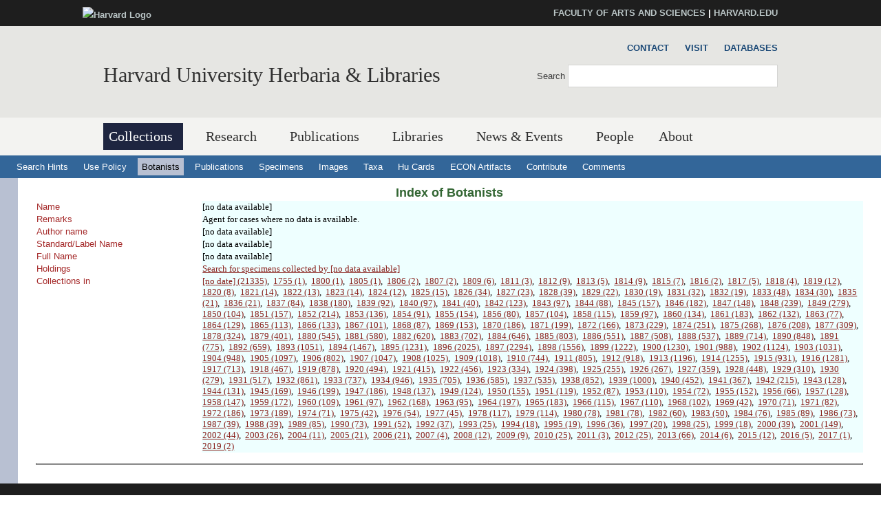

--- FILE ---
content_type: text/html
request_url: https://data.huh.harvard.edu/databases/botanist_search.php?botanistid=96513
body_size: 7072
content:
<!DOCTYPE html>
<html xmlns='http://www.w3.org/1999/xhtml' xml:lang='en' lang='en'>
<head>
	<meta http-equiv='content-type' content='text/html; charset=utf-8' />
    <meta property='og:type' content='university' />
    <meta property='og:title' content='Harvard University Herbaria &amp; Libraries' />
<link rel='shortcut icon' href='https://hwpi.harvard.edu/profiles/openscholar/themes/hwpi_classic/favicon.ico' type='image/vnd.microsoft.icon' />
	<title>HUH - Databases - Botanist Search</title>
    <meta name='viewport' content='width=device-width, initial-scale=1.0' />

<link type='text/css' rel='stylesheet' href='/css/hwpi/css_autocomplete_pbm0lsQQJ7A7WCCIMgxLho6mI_kBNgznNUWmTWcnfoE.css' media='all' />
<link type='text/css' rel='stylesheet' href='/css/hwpi/css_booknavigation_ueTLzD5nG-cUWCNxgvxnrujU5lN0jOXNNOXjbwGLMT0.css' media='all' />
<link type='text/css' rel='stylesheet' href='/css/hwpi/css__colorbox_4Cnbcv58osyNmwlNq65lb2j10SUGgMy5GBI44Cs5cko.css' media='all' />
<link type='text/css' rel='stylesheet' href='/css/hwpi/css__screen_ZA-CzvgM_hYQAxV3p2e2blh0OdJfEF_EIJ2yEh_Z9dU.css' media='screen' />
<link type='text/css' rel='stylesheet' href='/css/hwpi/css__print_qTBhov6j81VXwPEf5guTmDNsXK37qC0IaPAFtyW71lk.css' media='print' />
<link type='text/css' rel='stylesheet' href='/css/hwpi/css_messages_En_US41hhaF-_qfgf3V91TZA7_HTPvL-FMSrDwH_Tt0.css' media='all' />
    
<style media='print'>@import url('https://hwpi.harvard.edu/profiles/openscholar/themes/os_basetheme/css/print.css');</style>
    <link type='text/css' rel='stylesheet' href='https://hwpi.harvard.edu/profiles/openscholar/themes/hwpi_classic/flavors/ivy_accents/ivy_accents.css' media='all' />
    <link type='text/css' rel='stylesheet' href='https://hwpi.harvard.edu/profiles/openscholar/themes/hwpi_classic/flavors/ivy_accents/responsive.ivy.css' media='all' />
        <script type='text/javascript' src='/js/hwpi/jquery_from_hwpi.js'></script>
        <script type='text/javascript' src='/js/hwpi/js__rhiSuayLbtRqMHYTNEz5cOkIfup7XMCy0XrxzyE6zOI.js'></script>
        <script type='text/javascript'>
        </script>

        <script type="text/javascript">
jQuery.extend(Drupal.settings, {"basePath":"\/","pathPrefix":"herbaria\/","ajaxPageState":{"theme":"hwpi_classic","theme_token":"B2peLlHWVgl3MujkxO_-L1AVgD_yW5qJJftnZtO1lk8","js":{"profiles\/openscholar\/libraries\/respondjs\/respond.min.js":1,"profiles\/openscholar\/modules\/contrib\/jquery_update\/replace\/jquery\/1.8\/jquery.min.js":1,"misc\/jquery.once.js":1,"misc\/drupal.js":1,"profiles\/openscholar\/modules\/os\/theme\/os_colorbox.js":1,"profiles\/openscholar\/libraries\/colorbox\/jquery.colorbox-min.js":1,"profiles\/openscholar\/modules\/contrib\/colorbox\/js\/colorbox.js":1,"profiles\/openscholar\/modules\/contrib\/colorbox\/styles\/default\/colorbox_style.js":1,"profiles\/openscholar\/modules\/contrib\/colorbox\/js\/colorbox_inline.js":1,"profiles\/openscholar\/modules\/contrib\/nice_menus\/superfish\/js\/superfish.js":1,"profiles\/openscholar\/modules\/contrib\/nice_menus\/superfish\/js\/jquery.bgiframe.min.js":1,"profiles\/openscholar\/modules\/contrib\/nice_menus\/superfish\/js\/jquery.hoverIntent.minified.js":1,"profiles\/openscholar\/modules\/contrib\/nice_menus\/nice_menus.js":1,"profiles\/openscholar\/modules\/contrib\/views_slideshow\/js\/views_slideshow.js":1,"0":1,"profiles\/openscholar\/modules\/os\/modules\/os_ga\/os_ga.js":1,"profiles\/openscholar\/modules\/os\/theme\/os_dismiss.js":1,"profiles\/openscholar\/themes\/os_basetheme\/js\/os_base.js":1,"profiles\/openscholar\/themes\/hwpi_basetheme\/js\/css_browser_selector.js":1,"profiles\/openscholar\/themes\/hwpi_basetheme\/js\/matchMedia.js":1,"profiles\/openscholar\/themes\/hwpi_basetheme\/js\/eq.js":1,"profiles\/openscholar\/themes\/hwpi_basetheme\/js\/eq-os.js":1,"profiles\/openscholar\/themes\/hwpi_basetheme\/js\/scripts.js":1},"css":{"modules\/system\/system.base.css":1,"modules\/system\/system.menus.css":1,"modules\/system\/system.messages.css":1,"modules\/system\/system.theme.css":1,"modules\/book\/book.css":1,"profiles\/openscholar\/modules\/contrib\/calendar\/css\/calendar_multiday.css":1,"modules\/comment\/comment.css":1,"profiles\/openscholar\/modules\/contrib\/date\/date_api\/date.css":1,"profiles\/openscholar\/modules\/contrib\/date\/date_popup\/themes\/datepicker.1.7.css":1,"profiles\/openscholar\/modules\/contrib\/date\/date_repeat_field\/date_repeat_field.css":1,"modules\/field\/theme\/field.css":1,"profiles\/openscholar\/modules\/contrib\/mollom\/mollom.css":1,"modules\/node\/node.css":1,"profiles\/openscholar\/modules\/os\/modules\/os_slideshow\/os_slideshow.css":1,"profiles\/openscholar\/modules\/os\/modules\/os_slideshow\/os_slideshow_aspect_ratio_form.css":1,"modules\/search\/search.css":1,"modules\/user\/user.css":1,"profiles\/openscholar\/modules\/contrib\/views\/css\/views.css":1,"profiles\/openscholar\/modules\/contrib\/colorbox\/styles\/default\/colorbox_style.css":1,"profiles\/openscholar\/modules\/contrib\/ctools\/css\/ctools.css":1,"profiles\/openscholar\/modules\/contrib\/nice_menus\/nice_menus.css":1,"profiles\/openscholar\/modules\/contrib\/nice_menus\/nice_menus_default.css":1,"profiles\/openscholar\/modules\/contrib\/views_slideshow\/views_slideshow.css":1,"profiles\/openscholar\/modules\/contrib\/biblio\/biblio.css":1,"profiles\/openscholar\/themes\/hwpi_basetheme\/css\/responsive.base.css":1,"profiles\/openscholar\/themes\/hwpi_basetheme\/css\/responsive.layout.css":1,"profiles\/openscholar\/themes\/hwpi_basetheme\/css\/responsive.nav.css":1,"profiles\/openscholar\/themes\/hwpi_basetheme\/css\/responsive.slideshow.css":1,"profiles\/openscholar\/themes\/hwpi_basetheme\/css\/responsive.widgets.css":1,"profiles\/openscholar\/themes\/hwpi_classic\/css\/responsive.classic.css":1,"profiles\/openscholar\/themes\/adaptivetheme\/at_core\/css\/at.layout.css":1,"profiles\/openscholar\/themes\/os_basetheme\/css\/globals.css":1,"profiles\/openscholar\/themes\/hwpi_basetheme\/css\/hwpi.globals.css":1,"profiles\/openscholar\/themes\/hwpi_classic\/css\/hwpi_classic.css":1,"profiles\/openscholar\/themes\/os_basetheme\/css\/print.css":1,"profiles\/openscholar\/modules\/os\/theme\/os_dismiss.css":1,"profiles\/openscholar\/themes\/hwpi_classic\/flavors\/ivy_accents\/ivy_accents.css":1,"profiles\/openscholar\/themes\/hwpi_classic\/flavors\/ivy_accents\/responsive.ivy.css":1}},"colorbox":{"opacity":"0.85","current":"{current} of {total}","previous":"\u00ab Prev","next":"Next \u00bb","close":"Close","maxWidth":"98%","maxHeight":"98%","fixed":true,"mobiledetect":true,"mobiledevicewidth":"480px"},"jcarousel":{"ajaxPath":"\/herbaria\/jcarousel\/ajax\/views"},"nice_menus_options":{"delay":800,"speed":1},"os_ga":{"trackOutbound":1,"trackMailto":1,"trackDownload":1,"trackDownloadExtensions":"7z|aac|arc|arj|asf|asx|avi|bin|csv|docx?|exe|flv|gif|gz|gzip|hqx|jar|jpe?g|js|mp(2|3|4|e?g)|mov(ie)?|msi|msp|pdf|phps|png|ppt|qtm?|ra(m|r)?|sea|sit|tar|tgz|torrent|txt|wav|wma|wmv|wpd|xlsx?|xml|z|zip","trackNavigation":1},"ogContext":{"groupType":"node","gid":"92531"},"password":{"strengthTitle":"Password compliance:"},"type":"setting"});

        </script>
        
	<link rel='stylesheet' type='text/css' href='dbstyles.css'></link>	

        <link type="text/css" href="css/jquery-ui.css" rel="Stylesheet" />   
        <script type="text/javascript" src="js/jquery.js"></script>
        <script type="text/javascript" src="js/jquery-ui.js"></script>
    
</head>
<body class='html not-front not-logged-in one-sidebar sidebar-second page-node page-node- page-node-99711 node-type-page og-context og-context-node og-context-node-92531 navbar-on'>
  <div id='skip-link'>
    <a href='#main-content' class='element-invisible element-focusable' tabindex='1'>Skip to main content</a>
  </div>
<div id='allcontent'>
    
<!--FLEXIBLE ADMIN HEADER FOR USE BY SELECT GROUPS USING OS-->
    <div id='branding_header'>
        <div  class='branding-container clearfix'>
          <div class='branding-left'><a href='http://www.harvard.edu' ><img typeof='foaf:Image' src='https://hwpi.harvard.edu/profiles/openscholar/themes/hwpi_basetheme/images/harvard-logo.png' width='259' height='35' alt='Harvard Logo' /></a></div><div class='branding-right'><a href='http://www.fas.harvard.edu/' >FACULTY OF ARTS AND SCIENCES</a> | <a href='http://www.harvard.edu' >HARVARD.EDU</a></div>     </div>
    </div>

<div id='page' class='container page header-main header-right content-top content-right footer footer-right'>
    <div id='page-wrapper'>

					<!--header regions beg-->
			<header id='header' class='clearfix' role='banner'>
			 <div id='header-container'>
				 <div id='header-panels' class='at-panel gpanel panel-display three-col clearfix'>
					 <div class='region region-header-second'><div class='region-inner clearfix'><div id='block-boxes-site-info' class='block block-boxes block-boxes-os_boxes_site_info no-title' ><div class='block-inner clearfix'>  
                     <div class='block-content content'><div id='boxes-box-site_info' class='boxes-box'><div class='boxes-box-content'><h1><a href='http://www.huh.harvard.edu/'  class='active'>Harvard University Herbaria &amp; Libraries</a></h1>
    <p>
    </p></div></div></div>
  </div></div></div></div>					  					  <div class='region region-header-third'><div class='region-inner clearfix'><div id='block-os-secondary-menu' class='block block-os no-title' ><div class='block-inner clearfix'>  
  
  <div class='block-content content'><ul class='nice-menu nice-menu-down' id='nice-menu-secondary-menu'><li class='menu-3619 menu-path-node-99471  first   odd  '><a href='http://huh.harvard.edu/pages/contact' >Contact</a></li><li class='menu-3620 menu-path-node-99461   even  '><a href='http://huh.harvard.edu/pages/visit' >Visit</a></li><li class='menu-3604 menu-path-kikihuhharvardedu-databases-   odd   last '><a href='http://kiki.huh.harvard.edu/databases/' >Databases</a></li></ul>
</div>
  </div></div><div id='block-os-search-solr-site-search' class='block block-os-search-solr no-title' ><div class='block-inner clearfix'>  
  
  <div class='block-content content'><form action='https://huh.harvard.edu/search/site' method='post' id='search-block-form' accept-charset='UTF-8'><div><div class='container-inline'>
  <div class='form-item form-type-textfield form-item-search-block-form'>
  <label for='edit-search-block-form--2'>Search </label>
 <input title='Enter the terms you wish to search for.' type='search' id='edit-search-block-form--2' name='search_block_form' value='' size='15' maxlength='128' class='form-text' />
</div>
<div class='form-actions form-wrapper' id='edit-actions'><input type='submit' id='edit-submit' name='op' value='Search' class='form-submit' /></div><input type='hidden' name='form_build_id' value='form-2-0EE9t7nDtl9hRVx2rTRedX-IkvEpOTna-UAoieeUc' />
<input type='hidden' name='form_id' value='search_block_form' />
</div></div></form></div>
  </div></div></div></div>					  				 </div>
			  </div>
		  </header>
      <!--header regions end-->        

				  <!--main menu region beg-->
<div id='menu-bar' class='nav clearfix'>
<nav id='block-os-primary-menu' class='block block-os no-title menu-wrapper menu-bar-wrapper clearfix' >  
 
<ul class='nice-menu nice-menu-down' id='nice-menu-primary-menu'>
<li class='menu-3564 menuparent  menu-path-node-98801  first   odd  '><a href='http://huh.harvard.edu/pages/collections'  title='' class='active active'>Collections</a>
<ul>
  <li class='menu-3600 menu-path-node-98996  first   odd  '><a href='http://huh.harvard.edu/pages/herbaria'  title=''>Herbaria</a></li>
  <li class='menu-3601 menu-path-node-99001   even  '><a href='http://huh.harvard.edu/pages/digital-resources'  title=''>Digital Resources</a></li>
  <li class='menu-3602 menu-path-node-99006   odd   last '><a href='http://huh.harvard.edu/pages/use'  title=''>Use Policies</a></li>
</ul>
</li>
<li class='menu-3565 menuparent  menu-path-node-98811   even   active-trail'><a href='http://huh.harvard.edu/pages/research'  title='' >Research</a>
<ul>
  <li class='menu-3630 menu-path-node-99711  first   odd  '><a href='http://huh.harvard.edu/pages/taxonomy'  title=''>Taxonomy</a></li>
  <li class='menu-6062 menu-path-node-205581   even  '><a href='http://huh.harvard.edu/floristics-and-monography'  title=''>Floristics &amp; Monography</a></li>
  <li class='menu-3631 menu-path-node-99726   odd  '><a href='http://huh.harvard.edu/pages/plant-fungal-phylogenetics'  title=''>Plant &amp; Fungal Phylogenetics</a></li>
  <li class='menu-6061 menu-path-node-205661   even  '><a href='http://huh.harvard.edu/paleobotany'  title=''>Paleobotany</a></li>
  <li class='menu-6353 menu-path-node-229251   odd  '><a href='http://huh.harvard.edu/plant-speciation-and-local-adaptation'  title=''>Plant Speciation and Local Adaptation</a></li>
  <li class='menu-6354 menu-path-node-232531   even   last '><a href='http://huh.harvard.edu/forest-ecosystem-carbon-dynamics'  title=''>Forest Ecosystem Carbon Dynamics</a></li>
</ul>
</li>
<li class='menu-5387 menuparent  menu-path-node-141961   odd  '><a href='http://huh.harvard.edu/pages/publications'  title=''>Publications</a>
<ul>
  <li class='menu-5804 menu-path-node-141986  first   odd  '><a href='http://huh.harvard.edu/pages/publications-about'  title=''>About HPB</a></li>
  <li class='menu-5805 menu-path-node-141976   even  '><a href='http://huh.harvard.edu/pages/orders-access'  title=''>Orders &amp; Access</a></li>
  <li class='menu-5806 menu-path-node-141971   odd   last '><a href='http://huh.harvard.edu/pages/manuscript-preparation'  title=''>For Authors</a></li>
</ul>
</li>
<li class='menu-4113 menuparent  menu-path-node-110296   even  '><a href='http://huh.harvard.edu/libraries'  title=''>Libraries</a>
<ul>
  <li class='menu-4657 menuparent  menu-path-node-134106  first   odd  '><a href='http://huh.harvard.edu/pages/libraries-collections'  title=''>Libraries&#039; Collections</a>
 <ul>
  <li class='menu-4654 menu-path-libharvardedu-  first   odd  '><a href='http://lib.harvard.edu/' >Harvard&#039;s Online Library Catalog (HOLLIS)</a></li>
  <li class='menu-4662 menu-path-node-134096   even  '><a href='http://huh.harvard.edu/pages/archives' >Archives Collections</a></li>
  <li class='menu-4671 menu-path-node-138056   odd   last '><a href='http://huh.harvard.edu/pages/digital-collections-0' >Digital Collections</a></li>
  </ul>
  </li>
<li class='menu-4660 menuparent  menu-path-node-134126   even  '><a href='http://huh.harvard.edu/pages/use-libraries'  title=''>Use of the Libraries</a>
  <ul>
     <li class='menu-4666 menu-path-node-137936  first   odd  '><a href='http://huh.harvard.edu/pages/hours-directions'  title=''>Hours</a></li>
     <li class='menu-4658 menu-path-node-134111   even  '><a href='http://huh.harvard.edu/pages/resources' >Resources</a></li>
     <li class='menu-4659 menu-path-node-134116   odd  '><a href='http://huh.harvard.edu/pages/services' >Services</a></li>
     <li class='menu-4668 menu-path-node-137946   even   last '><a href='http://huh.harvard.edu/pages/permission-publish'  title=''>Permissions</a></li>
 </ul>
 </li>
 <li class='menu-4673 menu-path-people-taxonomy-term-18916   odd  '><a href='http://huh.harvard.edu/association/libraries'  title=''>Libraries Staff</a></li>
 <li class='menu-4661 menu-path-node-134136   even   last '><a href='http://huh.harvard.edu/pages/online-exhibits'  title=''>Online Exhibits</a></li>
</ul>
</li>
<li class='menu-4141 menuparent  menu-path-node-113866   odd  '><a href='http://huh.harvard.edu/pages/news-events'  title=''>News &amp; Events</a>
<ul>
  <li class='menu-4142 menu-path-news  first   odd  '><a href='http://huh.harvard.edu/news' >News</a></li>
  <li class='menu-5072 menu-path-node-146976   even   last '><a href='http://huh.harvard.edu/events'  title=''>Events</a></li>
</ul></li>
<li class='menu-22536 menu-path-people   even  '><a href='http://huh.harvard.edu/people'  title='List of people'>People</a></li>
<li class='menu-3610 menuparent  menu-path-node-99451   odd   last '><a href='http://huh.harvard.edu/pages/about'  title=''>About</a>
<ul>
  <li class='menu-3621 menu-path-node-99461  first   odd  '><a href='http://huh.harvard.edu/pages/visit' >Visit</a></li>
  <li class='menu-3622 menu-path-node-99471   even  '><a href='http://huh.harvard.edu/pages/contact' >Contact</a></li>
  <li class='menu-3623 menu-path-node-99476   odd   last '><a href='http://huh.harvard.edu/pages/history' >History</a></li>
</ul></li>
</ul>
 

  </nav></div>		  <!--main menu region end-->
        

		<!-- header code ends -->

	
<div id='nav2'>
  <ul>
    <li><a href='addenda.html'>Search Hints</a></li>
    <li><a href='addenda.html#policy'>Use Policy</a></li>
    <li><a href='botanist_index.html'  class='active' >Botanists</a></li>
    <li><a href='publication_index.html'  >Publications</a></li>
    <li><a href='specimen_index.html'  >Specimens</a></li>
    <li><a href='image_search.php'  >Images</a></li>
    <li><a href='taxon_search.php' >Taxa</a></li>
    <li><a href='http://flora.huh.harvard.edu/HuCards/'>Hu Cards</a></li>
    <li><a href='http://econ.huh.harvard.edu/'>ECON Artifacts</a></li>
    <li><a href='add_correct.html'>Contribute</a></li>
    <li><a href='comment.html'>Comments</a></li>
    
  </ul>
</div>  <!-- nav2 ends -->		

		
<div id='main'>
   <!-- main content begins -->
   <a name='main-content'></a>
   <div id='main_text_wide'>
   <div id='title'>
      <h3><a href='botanist_index.html'>Index of Botanists</a></h3>
   </div>
<table><tr><td class='cap'>Name</td><td class='val'>[no data available]</td></tr><tr><td class='cap'>Remarks</td><td class='val'>Agent for cases where no data is available.</td></tr><tr><td class='cap'>Author name</td><td class='val'>[no data available]</td></tr><tr><td class='cap'>Standard/Label&nbsp;Name</td><td class='val'>[no data available]</td></tr><tr><td class='cap'>Full Name</td><td class='val'>[no data available]</td></tr><tr><td class='cap'>Holdings</td><td class='val'><a href='specimen_search.php?start=1&cltrid=96513'>Search for specimens collected by [no data available]</a></td></tr><tr><td class='cap'>Collections in</td><td class='val'><a href='specimen_search.php?cltrid=96513&yearcollected=0'>[no date] (21335)</a>,&nbsp; <a href='specimen_search.php?cltrid=96513&yearcollected=1755'>1755 (1)</a>,&nbsp; <a href='specimen_search.php?cltrid=96513&yearcollected=1800'>1800 (1)</a>,&nbsp; <a href='specimen_search.php?cltrid=96513&yearcollected=1805'>1805 (1)</a>,&nbsp; <a href='specimen_search.php?cltrid=96513&yearcollected=1806'>1806 (2)</a>,&nbsp; <a href='specimen_search.php?cltrid=96513&yearcollected=1807'>1807 (2)</a>,&nbsp; <a href='specimen_search.php?cltrid=96513&yearcollected=1809'>1809 (6)</a>,&nbsp; <a href='specimen_search.php?cltrid=96513&yearcollected=1811'>1811 (3)</a>,&nbsp; <a href='specimen_search.php?cltrid=96513&yearcollected=1812'>1812 (9)</a>,&nbsp; <a href='specimen_search.php?cltrid=96513&yearcollected=1813'>1813 (5)</a>,&nbsp; <a href='specimen_search.php?cltrid=96513&yearcollected=1814'>1814 (9)</a>,&nbsp; <a href='specimen_search.php?cltrid=96513&yearcollected=1815'>1815 (7)</a>,&nbsp; <a href='specimen_search.php?cltrid=96513&yearcollected=1816'>1816 (2)</a>,&nbsp; <a href='specimen_search.php?cltrid=96513&yearcollected=1817'>1817 (5)</a>,&nbsp; <a href='specimen_search.php?cltrid=96513&yearcollected=1818'>1818 (4)</a>,&nbsp; <a href='specimen_search.php?cltrid=96513&yearcollected=1819'>1819 (12)</a>,&nbsp; <a href='specimen_search.php?cltrid=96513&yearcollected=1820'>1820 (8)</a>,&nbsp; <a href='specimen_search.php?cltrid=96513&yearcollected=1821'>1821 (14)</a>,&nbsp; <a href='specimen_search.php?cltrid=96513&yearcollected=1822'>1822 (13)</a>,&nbsp; <a href='specimen_search.php?cltrid=96513&yearcollected=1823'>1823 (14)</a>,&nbsp; <a href='specimen_search.php?cltrid=96513&yearcollected=1824'>1824 (12)</a>,&nbsp; <a href='specimen_search.php?cltrid=96513&yearcollected=1825'>1825 (15)</a>,&nbsp; <a href='specimen_search.php?cltrid=96513&yearcollected=1826'>1826 (34)</a>,&nbsp; <a href='specimen_search.php?cltrid=96513&yearcollected=1827'>1827 (23)</a>,&nbsp; <a href='specimen_search.php?cltrid=96513&yearcollected=1828'>1828 (39)</a>,&nbsp; <a href='specimen_search.php?cltrid=96513&yearcollected=1829'>1829 (22)</a>,&nbsp; <a href='specimen_search.php?cltrid=96513&yearcollected=1830'>1830 (19)</a>,&nbsp; <a href='specimen_search.php?cltrid=96513&yearcollected=1831'>1831 (32)</a>,&nbsp; <a href='specimen_search.php?cltrid=96513&yearcollected=1832'>1832 (19)</a>,&nbsp; <a href='specimen_search.php?cltrid=96513&yearcollected=1833'>1833 (48)</a>,&nbsp; <a href='specimen_search.php?cltrid=96513&yearcollected=1834'>1834 (30)</a>,&nbsp; <a href='specimen_search.php?cltrid=96513&yearcollected=1835'>1835 (21)</a>,&nbsp; <a href='specimen_search.php?cltrid=96513&yearcollected=1836'>1836 (21)</a>,&nbsp; <a href='specimen_search.php?cltrid=96513&yearcollected=1837'>1837 (84)</a>,&nbsp; <a href='specimen_search.php?cltrid=96513&yearcollected=1838'>1838 (180)</a>,&nbsp; <a href='specimen_search.php?cltrid=96513&yearcollected=1839'>1839 (92)</a>,&nbsp; <a href='specimen_search.php?cltrid=96513&yearcollected=1840'>1840 (97)</a>,&nbsp; <a href='specimen_search.php?cltrid=96513&yearcollected=1841'>1841 (40)</a>,&nbsp; <a href='specimen_search.php?cltrid=96513&yearcollected=1842'>1842 (123)</a>,&nbsp; <a href='specimen_search.php?cltrid=96513&yearcollected=1843'>1843 (97)</a>,&nbsp; <a href='specimen_search.php?cltrid=96513&yearcollected=1844'>1844 (88)</a>,&nbsp; <a href='specimen_search.php?cltrid=96513&yearcollected=1845'>1845 (157)</a>,&nbsp; <a href='specimen_search.php?cltrid=96513&yearcollected=1846'>1846 (182)</a>,&nbsp; <a href='specimen_search.php?cltrid=96513&yearcollected=1847'>1847 (148)</a>,&nbsp; <a href='specimen_search.php?cltrid=96513&yearcollected=1848'>1848 (239)</a>,&nbsp; <a href='specimen_search.php?cltrid=96513&yearcollected=1849'>1849 (279)</a>,&nbsp; <a href='specimen_search.php?cltrid=96513&yearcollected=1850'>1850 (104)</a>,&nbsp; <a href='specimen_search.php?cltrid=96513&yearcollected=1851'>1851 (157)</a>,&nbsp; <a href='specimen_search.php?cltrid=96513&yearcollected=1852'>1852 (214)</a>,&nbsp; <a href='specimen_search.php?cltrid=96513&yearcollected=1853'>1853 (136)</a>,&nbsp; <a href='specimen_search.php?cltrid=96513&yearcollected=1854'>1854 (91)</a>,&nbsp; <a href='specimen_search.php?cltrid=96513&yearcollected=1855'>1855 (154)</a>,&nbsp; <a href='specimen_search.php?cltrid=96513&yearcollected=1856'>1856 (80)</a>,&nbsp; <a href='specimen_search.php?cltrid=96513&yearcollected=1857'>1857 (104)</a>,&nbsp; <a href='specimen_search.php?cltrid=96513&yearcollected=1858'>1858 (115)</a>,&nbsp; <a href='specimen_search.php?cltrid=96513&yearcollected=1859'>1859 (97)</a>,&nbsp; <a href='specimen_search.php?cltrid=96513&yearcollected=1860'>1860 (134)</a>,&nbsp; <a href='specimen_search.php?cltrid=96513&yearcollected=1861'>1861 (183)</a>,&nbsp; <a href='specimen_search.php?cltrid=96513&yearcollected=1862'>1862 (132)</a>,&nbsp; <a href='specimen_search.php?cltrid=96513&yearcollected=1863'>1863 (77)</a>,&nbsp; <a href='specimen_search.php?cltrid=96513&yearcollected=1864'>1864 (129)</a>,&nbsp; <a href='specimen_search.php?cltrid=96513&yearcollected=1865'>1865 (113)</a>,&nbsp; <a href='specimen_search.php?cltrid=96513&yearcollected=1866'>1866 (133)</a>,&nbsp; <a href='specimen_search.php?cltrid=96513&yearcollected=1867'>1867 (101)</a>,&nbsp; <a href='specimen_search.php?cltrid=96513&yearcollected=1868'>1868 (87)</a>,&nbsp; <a href='specimen_search.php?cltrid=96513&yearcollected=1869'>1869 (153)</a>,&nbsp; <a href='specimen_search.php?cltrid=96513&yearcollected=1870'>1870 (186)</a>,&nbsp; <a href='specimen_search.php?cltrid=96513&yearcollected=1871'>1871 (199)</a>,&nbsp; <a href='specimen_search.php?cltrid=96513&yearcollected=1872'>1872 (166)</a>,&nbsp; <a href='specimen_search.php?cltrid=96513&yearcollected=1873'>1873 (229)</a>,&nbsp; <a href='specimen_search.php?cltrid=96513&yearcollected=1874'>1874 (251)</a>,&nbsp; <a href='specimen_search.php?cltrid=96513&yearcollected=1875'>1875 (268)</a>,&nbsp; <a href='specimen_search.php?cltrid=96513&yearcollected=1876'>1876 (208)</a>,&nbsp; <a href='specimen_search.php?cltrid=96513&yearcollected=1877'>1877 (309)</a>,&nbsp; <a href='specimen_search.php?cltrid=96513&yearcollected=1878'>1878 (324)</a>,&nbsp; <a href='specimen_search.php?cltrid=96513&yearcollected=1879'>1879 (401)</a>,&nbsp; <a href='specimen_search.php?cltrid=96513&yearcollected=1880'>1880 (545)</a>,&nbsp; <a href='specimen_search.php?cltrid=96513&yearcollected=1881'>1881 (580)</a>,&nbsp; <a href='specimen_search.php?cltrid=96513&yearcollected=1882'>1882 (620)</a>,&nbsp; <a href='specimen_search.php?cltrid=96513&yearcollected=1883'>1883 (702)</a>,&nbsp; <a href='specimen_search.php?cltrid=96513&yearcollected=1884'>1884 (646)</a>,&nbsp; <a href='specimen_search.php?cltrid=96513&yearcollected=1885'>1885 (803)</a>,&nbsp; <a href='specimen_search.php?cltrid=96513&yearcollected=1886'>1886 (551)</a>,&nbsp; <a href='specimen_search.php?cltrid=96513&yearcollected=1887'>1887 (508)</a>,&nbsp; <a href='specimen_search.php?cltrid=96513&yearcollected=1888'>1888 (537)</a>,&nbsp; <a href='specimen_search.php?cltrid=96513&yearcollected=1889'>1889 (714)</a>,&nbsp; <a href='specimen_search.php?cltrid=96513&yearcollected=1890'>1890 (848)</a>,&nbsp; <a href='specimen_search.php?cltrid=96513&yearcollected=1891'>1891 (775)</a>,&nbsp; <a href='specimen_search.php?cltrid=96513&yearcollected=1892'>1892 (659)</a>,&nbsp; <a href='specimen_search.php?cltrid=96513&yearcollected=1893'>1893 (1051)</a>,&nbsp; <a href='specimen_search.php?cltrid=96513&yearcollected=1894'>1894 (1467)</a>,&nbsp; <a href='specimen_search.php?cltrid=96513&yearcollected=1895'>1895 (1231)</a>,&nbsp; <a href='specimen_search.php?cltrid=96513&yearcollected=1896'>1896 (2025)</a>,&nbsp; <a href='specimen_search.php?cltrid=96513&yearcollected=1897'>1897 (2294)</a>,&nbsp; <a href='specimen_search.php?cltrid=96513&yearcollected=1898'>1898 (1556)</a>,&nbsp; <a href='specimen_search.php?cltrid=96513&yearcollected=1899'>1899 (1222)</a>,&nbsp; <a href='specimen_search.php?cltrid=96513&yearcollected=1900'>1900 (1230)</a>,&nbsp; <a href='specimen_search.php?cltrid=96513&yearcollected=1901'>1901 (988)</a>,&nbsp; <a href='specimen_search.php?cltrid=96513&yearcollected=1902'>1902 (1124)</a>,&nbsp; <a href='specimen_search.php?cltrid=96513&yearcollected=1903'>1903 (1031)</a>,&nbsp; <a href='specimen_search.php?cltrid=96513&yearcollected=1904'>1904 (948)</a>,&nbsp; <a href='specimen_search.php?cltrid=96513&yearcollected=1905'>1905 (1097)</a>,&nbsp; <a href='specimen_search.php?cltrid=96513&yearcollected=1906'>1906 (802)</a>,&nbsp; <a href='specimen_search.php?cltrid=96513&yearcollected=1907'>1907 (1047)</a>,&nbsp; <a href='specimen_search.php?cltrid=96513&yearcollected=1908'>1908 (1025)</a>,&nbsp; <a href='specimen_search.php?cltrid=96513&yearcollected=1909'>1909 (1018)</a>,&nbsp; <a href='specimen_search.php?cltrid=96513&yearcollected=1910'>1910 (744)</a>,&nbsp; <a href='specimen_search.php?cltrid=96513&yearcollected=1911'>1911 (805)</a>,&nbsp; <a href='specimen_search.php?cltrid=96513&yearcollected=1912'>1912 (918)</a>,&nbsp; <a href='specimen_search.php?cltrid=96513&yearcollected=1913'>1913 (1196)</a>,&nbsp; <a href='specimen_search.php?cltrid=96513&yearcollected=1914'>1914 (1255)</a>,&nbsp; <a href='specimen_search.php?cltrid=96513&yearcollected=1915'>1915 (931)</a>,&nbsp; <a href='specimen_search.php?cltrid=96513&yearcollected=1916'>1916 (1281)</a>,&nbsp; <a href='specimen_search.php?cltrid=96513&yearcollected=1917'>1917 (713)</a>,&nbsp; <a href='specimen_search.php?cltrid=96513&yearcollected=1918'>1918 (467)</a>,&nbsp; <a href='specimen_search.php?cltrid=96513&yearcollected=1919'>1919 (878)</a>,&nbsp; <a href='specimen_search.php?cltrid=96513&yearcollected=1920'>1920 (494)</a>,&nbsp; <a href='specimen_search.php?cltrid=96513&yearcollected=1921'>1921 (415)</a>,&nbsp; <a href='specimen_search.php?cltrid=96513&yearcollected=1922'>1922 (456)</a>,&nbsp; <a href='specimen_search.php?cltrid=96513&yearcollected=1923'>1923 (334)</a>,&nbsp; <a href='specimen_search.php?cltrid=96513&yearcollected=1924'>1924 (398)</a>,&nbsp; <a href='specimen_search.php?cltrid=96513&yearcollected=1925'>1925 (255)</a>,&nbsp; <a href='specimen_search.php?cltrid=96513&yearcollected=1926'>1926 (267)</a>,&nbsp; <a href='specimen_search.php?cltrid=96513&yearcollected=1927'>1927 (359)</a>,&nbsp; <a href='specimen_search.php?cltrid=96513&yearcollected=1928'>1928 (448)</a>,&nbsp; <a href='specimen_search.php?cltrid=96513&yearcollected=1929'>1929 (310)</a>,&nbsp; <a href='specimen_search.php?cltrid=96513&yearcollected=1930'>1930 (279)</a>,&nbsp; <a href='specimen_search.php?cltrid=96513&yearcollected=1931'>1931 (517)</a>,&nbsp; <a href='specimen_search.php?cltrid=96513&yearcollected=1932'>1932 (861)</a>,&nbsp; <a href='specimen_search.php?cltrid=96513&yearcollected=1933'>1933 (737)</a>,&nbsp; <a href='specimen_search.php?cltrid=96513&yearcollected=1934'>1934 (946)</a>,&nbsp; <a href='specimen_search.php?cltrid=96513&yearcollected=1935'>1935 (705)</a>,&nbsp; <a href='specimen_search.php?cltrid=96513&yearcollected=1936'>1936 (585)</a>,&nbsp; <a href='specimen_search.php?cltrid=96513&yearcollected=1937'>1937 (535)</a>,&nbsp; <a href='specimen_search.php?cltrid=96513&yearcollected=1938'>1938 (852)</a>,&nbsp; <a href='specimen_search.php?cltrid=96513&yearcollected=1939'>1939 (1000)</a>,&nbsp; <a href='specimen_search.php?cltrid=96513&yearcollected=1940'>1940 (452)</a>,&nbsp; <a href='specimen_search.php?cltrid=96513&yearcollected=1941'>1941 (367)</a>,&nbsp; <a href='specimen_search.php?cltrid=96513&yearcollected=1942'>1942 (215)</a>,&nbsp; <a href='specimen_search.php?cltrid=96513&yearcollected=1943'>1943 (128)</a>,&nbsp; <a href='specimen_search.php?cltrid=96513&yearcollected=1944'>1944 (131)</a>,&nbsp; <a href='specimen_search.php?cltrid=96513&yearcollected=1945'>1945 (169)</a>,&nbsp; <a href='specimen_search.php?cltrid=96513&yearcollected=1946'>1946 (199)</a>,&nbsp; <a href='specimen_search.php?cltrid=96513&yearcollected=1947'>1947 (186)</a>,&nbsp; <a href='specimen_search.php?cltrid=96513&yearcollected=1948'>1948 (137)</a>,&nbsp; <a href='specimen_search.php?cltrid=96513&yearcollected=1949'>1949 (124)</a>,&nbsp; <a href='specimen_search.php?cltrid=96513&yearcollected=1950'>1950 (155)</a>,&nbsp; <a href='specimen_search.php?cltrid=96513&yearcollected=1951'>1951 (119)</a>,&nbsp; <a href='specimen_search.php?cltrid=96513&yearcollected=1952'>1952 (87)</a>,&nbsp; <a href='specimen_search.php?cltrid=96513&yearcollected=1953'>1953 (110)</a>,&nbsp; <a href='specimen_search.php?cltrid=96513&yearcollected=1954'>1954 (72)</a>,&nbsp; <a href='specimen_search.php?cltrid=96513&yearcollected=1955'>1955 (152)</a>,&nbsp; <a href='specimen_search.php?cltrid=96513&yearcollected=1956'>1956 (66)</a>,&nbsp; <a href='specimen_search.php?cltrid=96513&yearcollected=1957'>1957 (128)</a>,&nbsp; <a href='specimen_search.php?cltrid=96513&yearcollected=1958'>1958 (147)</a>,&nbsp; <a href='specimen_search.php?cltrid=96513&yearcollected=1959'>1959 (172)</a>,&nbsp; <a href='specimen_search.php?cltrid=96513&yearcollected=1960'>1960 (109)</a>,&nbsp; <a href='specimen_search.php?cltrid=96513&yearcollected=1961'>1961 (97)</a>,&nbsp; <a href='specimen_search.php?cltrid=96513&yearcollected=1962'>1962 (168)</a>,&nbsp; <a href='specimen_search.php?cltrid=96513&yearcollected=1963'>1963 (95)</a>,&nbsp; <a href='specimen_search.php?cltrid=96513&yearcollected=1964'>1964 (197)</a>,&nbsp; <a href='specimen_search.php?cltrid=96513&yearcollected=1965'>1965 (183)</a>,&nbsp; <a href='specimen_search.php?cltrid=96513&yearcollected=1966'>1966 (115)</a>,&nbsp; <a href='specimen_search.php?cltrid=96513&yearcollected=1967'>1967 (110)</a>,&nbsp; <a href='specimen_search.php?cltrid=96513&yearcollected=1968'>1968 (102)</a>,&nbsp; <a href='specimen_search.php?cltrid=96513&yearcollected=1969'>1969 (42)</a>,&nbsp; <a href='specimen_search.php?cltrid=96513&yearcollected=1970'>1970 (71)</a>,&nbsp; <a href='specimen_search.php?cltrid=96513&yearcollected=1971'>1971 (82)</a>,&nbsp; <a href='specimen_search.php?cltrid=96513&yearcollected=1972'>1972 (186)</a>,&nbsp; <a href='specimen_search.php?cltrid=96513&yearcollected=1973'>1973 (189)</a>,&nbsp; <a href='specimen_search.php?cltrid=96513&yearcollected=1974'>1974 (71)</a>,&nbsp; <a href='specimen_search.php?cltrid=96513&yearcollected=1975'>1975 (42)</a>,&nbsp; <a href='specimen_search.php?cltrid=96513&yearcollected=1976'>1976 (54)</a>,&nbsp; <a href='specimen_search.php?cltrid=96513&yearcollected=1977'>1977 (45)</a>,&nbsp; <a href='specimen_search.php?cltrid=96513&yearcollected=1978'>1978 (117)</a>,&nbsp; <a href='specimen_search.php?cltrid=96513&yearcollected=1979'>1979 (114)</a>,&nbsp; <a href='specimen_search.php?cltrid=96513&yearcollected=1980'>1980 (78)</a>,&nbsp; <a href='specimen_search.php?cltrid=96513&yearcollected=1981'>1981 (78)</a>,&nbsp; <a href='specimen_search.php?cltrid=96513&yearcollected=1982'>1982 (60)</a>,&nbsp; <a href='specimen_search.php?cltrid=96513&yearcollected=1983'>1983 (50)</a>,&nbsp; <a href='specimen_search.php?cltrid=96513&yearcollected=1984'>1984 (76)</a>,&nbsp; <a href='specimen_search.php?cltrid=96513&yearcollected=1985'>1985 (89)</a>,&nbsp; <a href='specimen_search.php?cltrid=96513&yearcollected=1986'>1986 (73)</a>,&nbsp; <a href='specimen_search.php?cltrid=96513&yearcollected=1987'>1987 (39)</a>,&nbsp; <a href='specimen_search.php?cltrid=96513&yearcollected=1988'>1988 (39)</a>,&nbsp; <a href='specimen_search.php?cltrid=96513&yearcollected=1989'>1989 (85)</a>,&nbsp; <a href='specimen_search.php?cltrid=96513&yearcollected=1990'>1990 (73)</a>,&nbsp; <a href='specimen_search.php?cltrid=96513&yearcollected=1991'>1991 (52)</a>,&nbsp; <a href='specimen_search.php?cltrid=96513&yearcollected=1992'>1992 (37)</a>,&nbsp; <a href='specimen_search.php?cltrid=96513&yearcollected=1993'>1993 (25)</a>,&nbsp; <a href='specimen_search.php?cltrid=96513&yearcollected=1994'>1994 (18)</a>,&nbsp; <a href='specimen_search.php?cltrid=96513&yearcollected=1995'>1995 (19)</a>,&nbsp; <a href='specimen_search.php?cltrid=96513&yearcollected=1996'>1996 (36)</a>,&nbsp; <a href='specimen_search.php?cltrid=96513&yearcollected=1997'>1997 (20)</a>,&nbsp; <a href='specimen_search.php?cltrid=96513&yearcollected=1998'>1998 (25)</a>,&nbsp; <a href='specimen_search.php?cltrid=96513&yearcollected=1999'>1999 (18)</a>,&nbsp; <a href='specimen_search.php?cltrid=96513&yearcollected=2000'>2000 (39)</a>,&nbsp; <a href='specimen_search.php?cltrid=96513&yearcollected=2001'>2001 (149)</a>,&nbsp; <a href='specimen_search.php?cltrid=96513&yearcollected=2002'>2002 (44)</a>,&nbsp; <a href='specimen_search.php?cltrid=96513&yearcollected=2003'>2003 (26)</a>,&nbsp; <a href='specimen_search.php?cltrid=96513&yearcollected=2004'>2004 (11)</a>,&nbsp; <a href='specimen_search.php?cltrid=96513&yearcollected=2005'>2005 (21)</a>,&nbsp; <a href='specimen_search.php?cltrid=96513&yearcollected=2006'>2006 (21)</a>,&nbsp; <a href='specimen_search.php?cltrid=96513&yearcollected=2007'>2007 (4)</a>,&nbsp; <a href='specimen_search.php?cltrid=96513&yearcollected=2008'>2008 (12)</a>,&nbsp; <a href='specimen_search.php?cltrid=96513&yearcollected=2009'>2009 (9)</a>,&nbsp; <a href='specimen_search.php?cltrid=96513&yearcollected=2010'>2010 (25)</a>,&nbsp; <a href='specimen_search.php?cltrid=96513&yearcollected=2011'>2011 (3)</a>,&nbsp; <a href='specimen_search.php?cltrid=96513&yearcollected=2012'>2012 (25)</a>,&nbsp; <a href='specimen_search.php?cltrid=96513&yearcollected=2013'>2013 (66)</a>,&nbsp; <a href='specimen_search.php?cltrid=96513&yearcollected=2014'>2014 (6)</a>,&nbsp; <a href='specimen_search.php?cltrid=96513&yearcollected=2015'>2015 (12)</a>,&nbsp; <a href='specimen_search.php?cltrid=96513&yearcollected=2016'>2016 (5)</a>,&nbsp; <a href='specimen_search.php?cltrid=96513&yearcollected=2017'>2017 (1)</a>,&nbsp; <a href='specimen_search.php?cltrid=96513&yearcollected=2019'>2019 (2)</a></td></tr></table><hr />
   </div>
</div>
	<!-- main content ends -->

<div id="extradiv"></div>

  <!--FLEXIBLE ADMIN FOOTER FOR USE BY SELECT GROUPS USING OS-->
  <div id="branding_footer">
        <div class="branding-container">
        <div class="copyright"><span class="harvard-copyright">Copyright &copy; 2013 The President and Fellows of Harvard College</span> | <a href="http://accessibility.harvard.edu/" >Accessibility</a></div>       </div>
  </div>

</div> <!-- all content div tag ends -->
  </body>
</html>